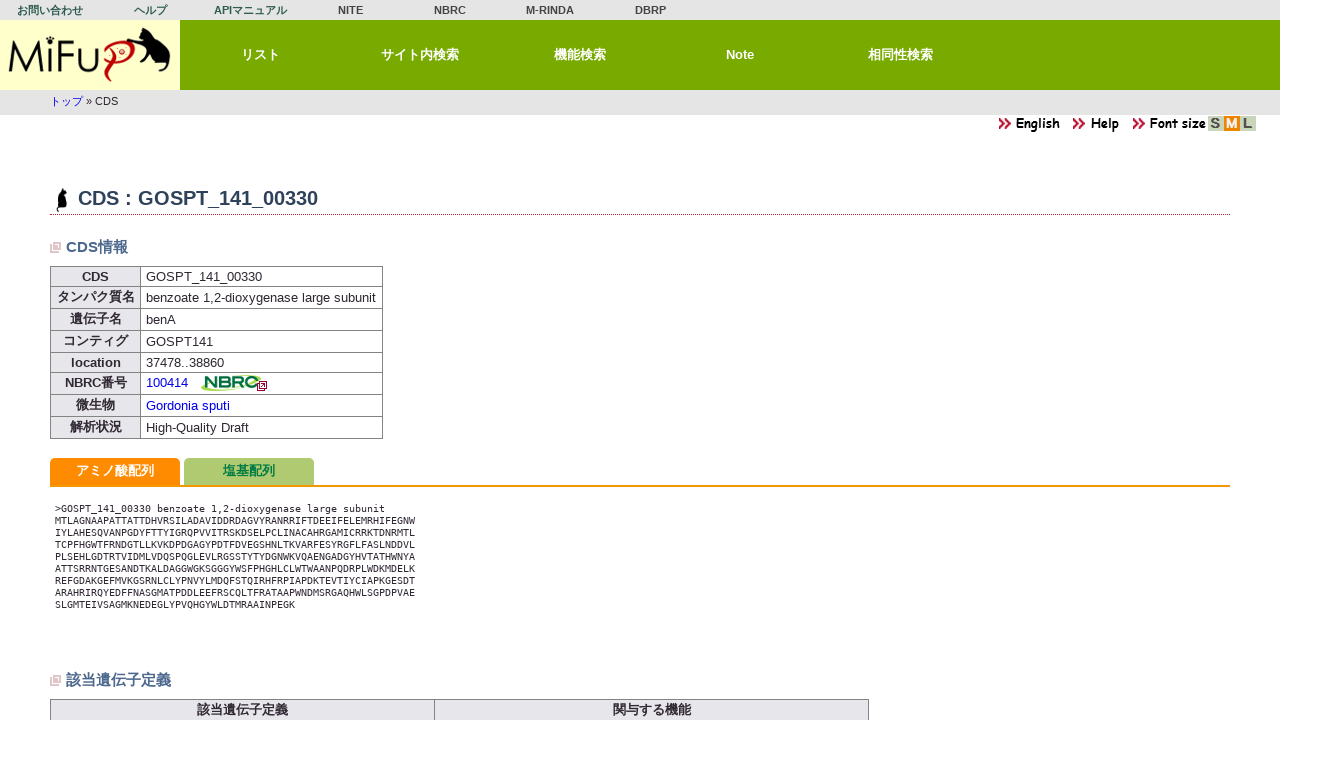

--- FILE ---
content_type: text/html; charset=UTF-8
request_url: https://www.nite.go.jp/nbrc/mifup/cds/view/id/GOSPT_141_00330
body_size: 10128
content:

<!DOCTYPE html>
<html>
<head>
<meta charset="utf-8">
    <title>MiFuP - CDS</title>
    <meta http-equiv="X-UA-Compatible" content="IE=EDGE" />
    <link href="/mifup/favicon.ico" type="image/x-icon" rel="icon"><link href="/mifup/favicon.ico" type="image/x-icon" rel="shortcut icon">
<meta name="keywords" content="ミファップ,MiFuP,微生物,遺伝子,機能検索,製品評価技術基盤機構,バイオテクノロジー,NITE,NBRC">
<meta name="description" content="MiFuPは、ゲノム配列情報から微生物の機能を推定するデータベースです。">
<link rel="stylesheet" href="/mifup/css/normal.css">
<link rel="stylesheet" href="/mifup/css/common.css">
<link rel="stylesheet" href="/mifup/css/table.css">
<link rel="stylesheet" href="/mifup/css/print.css" media="print">
<link rel="stylesheet" href="/mifup/css/select2.css">
<script src="/mifup/js/jquery-3.6.0.min.js"></script>
<script src="/mifup/js/scrollUp.min.js"></script>
<script src="/mifup/js/select2.min.js"></script>
<script src="/mifup/js/common.js"></script>
<link rel="stylesheet" href="/mifup/css/tab.css"><script src="/mifup/js/balloon.min.js"></script><script src="/mifup/js/tab.js" charset="utf-8"></script><script type="text/javascript">
(function(i,s,o,g,r,a,m){i['GoogleAnalyticsObject']=r;i[r]=i[r]||function(){
(i[r].q=i[r].q||[]).push(arguments)},i[r].l=1*new Date();a=s.createElement(o),
m=s.getElementsByTagName(o)[0];a.async=1;a.src=g;m.parentNode.insertBefore(a,m)
})(window,document,'script','//www.google-analytics.com/analytics.js','ga');
ga('create', 'UA-53303361-1', 'auto');
ga('send', 'pageview');
</script>
<!-- Global site tag (gtag.js) - GA4 -->
<script async src="https://www.googletagmanager.com/gtag/js?id=G-V6PNT8EB9Q"></script>
<script>
	window.dataLayer = window.dataLayer || [];
	function gtag(){dataLayer.push(arguments);}
	gtag('js', new Date());
	gtag('config', 'G-V6PNT8EB9Q');
</script></head>
<body>
<div id="content">
<div id="bd">
    <div id="header">
        
<div id="nav_header">
<ul>
<li class="hd in"><a href="https://www.nite.go.jp/cgi-bin/contact/index.php?cid=00000146&amp;lang=0" class="" target="_blank">お問い合わせ</a></li>
<li class="hd in"><a href="/mifup/help" class="">ヘルプ</a></li>
<li class="hd in"><a href="/mifup/apimanual" class="">APIマニュアル</a></li>
<li class="hd out"><a href="https://www.nite.go.jp/" class="" target="_blank">NITE</a></li>
<li class="hd out"><a href="https://www.nite.go.jp/nbrc/" class="" target="_blank">NBRC</a></li>
<li class="hd out"><a href="https://www.nite.go.jp/nbrc/mrinda/" class="" target="_blank">M-RINDA</a></li>
<li class="hd out"><a href="https://www.nite.go.jp/nbrc/dbrp/" class="" target="_blank">DBRP</a></li>
</ul>
</div>
<div class="cl"></div>
<div id="nav_menu">
<ul>
<li id="small-logo"><a href="/mifup/" title="トップ">&nbsp;</a></li>
<li class="m"><a href="/mifup/list" class="popTitle" title="MiFuPに入っている微生物、機能、遺伝子一覧" target="_self">リスト</a></li>
<li class="m"><a href="/mifup/full_text" class="popTitle" title="フリーワードでMiFuPサイト内を検索" target="_self">サイト内検索</a></li>
<li class="m"><a href="/mifup/potentials" class="popTitle" title="微生物ゲノム配列・ＣＤＳ配列から推定機能を検索" target="_self">機能検索</a></li>
<li class="m"><a href="/mifup/note" class="popTitle" title="微生物の機能について、文献等から得られる情報を日本語で記載" target="_self">Note</a></li>
<li class="m"><a href="/mifup/blast" class="popTitle" title="MiFuPの配列データに対して相同性検索" target="_self">相同性検索</a></li>
</ul>
</div>
<div class="cl"></div>
<script>
    $(document).ready(function(){
        $('.popTitle').balloon({ position: "bottom" });
    } );
</script>

        <div id="breadcrumb">
                        <ul class="breadcrumb"><a href="/mifup/">トップ</a> &#187; CDS</ul>        </div>
    </div>
<div id="obi"><span><a href="#" onclick="setLocale('eng');"><img src="/mifup/img/lang_eng.png" title="English site" alt="English site" border="0"></a></span><span><a href="/mifup/help/view/cds" target="_blank"><img src="/mifup/img/help_k.png" border="0" alt=""></a></span><span id="fsize">
<img src="/mifup/img/font_size.png" border="0" alt=""><a href="javascript:void(0);" title="Font size : S" onclick="changeFontSize('small');"><img src="/mifup/img/is.png" id="img_small" border="0" alt=""></a><a href="javascript:void(0);" title="Font size : M" onclick="changeFontSize('normal');"><img src="/mifup/img/am.png" id="img_normal" border="0" alt=""></a><a href="javascript:void(0);" title="Font size : L" onclick="changeFontSize('large');"><img src="/mifup/img/il.png" id="img_large" border="0" alt=""></a></span>
</div>
    <div id="contents">

                <h1>CDS : GOSPT_141_00330</h1><h2>CDS情報</h2>
<div>
<table>
    <tr><th>CDS</th><td>GOSPT_141_00330</td></tr>
    <tr><th>タンパク質名</th><td>benzoate 1,2-dioxygenase large subunit</td></tr>
    <tr><th>遺伝子名</th><td>benA</td></tr>
    <tr><th>コンティグ</th><td>GOSPT141</td></tr>
    <tr><th>location</th><td>37478..38860</td></tr>
    <tr><th>NBRC番号</th><td><a href="https://www.nite.go.jp/nbrc/catalogue/NBRCCatalogueDetailServlet?ID=NBRC&CAT=00100414" target="_blank" title="NBRCオンラインカタログ" alt="NBRCオンラインカタログ">100414<span class="ml_10"><img src="/mifup/img/link_nbrc.png" class="vam" border="0" alt=""></span></a></td></tr>
    <tr><th>微生物</th><td><a href="/mifup/microbes/view/nbrc/100414" target="_blank">Gordonia sputi</a></td></tr>
    <tr><th>解析状況</th><td>High-Quality Draft</td></tr>
</table>
</div>
<div class="mt_15">
<ul class="tabnavi">
<li><a href="#tabPep">アミノ酸配列</a></li>
<li><a href="#tabNuc">塩基配列</a></li>
</ul>
<div id="tabcontent">
<div id="tabPep">
<pre>
>GOSPT_141_00330 benzoate 1,2-dioxygenase large subunit
MTLAGNAAPATTATTDHVRSILADAVIDDRDAGVYRANRRIFTDEEIFELEMRHIFEGNW
IYLAHESQVANPGDYFTTYIGRQPVVITRSKDSELPCLINACAHRGAMICRRKTDNRMTL
TCPFHGWTFRNDGTLLKVKDPDGAGYPDTFDVEGSHNLTKVARFESYRGFLFASLNDDVL
PLSEHLGDTRTVIDMLVDQSPQGLEVLRGSSTYTYDGNWKVQAENGADGYHVTATHWNYA
ATTSRRNTGESANDTKALDAGGWGKSGGGYWSFPHGHLCLWTWAANPQDRPLWDKMDELK
REFGDAKGEFMVKGSRNLCLYPNVYLMDQFSTQIRHFRPIAPDKTEVTIYCIAPKGESDT
ARAHRIRQYEDFFNASGMATPDDLEEFRSCQLTFRATAAPWNDMSRGAQHWLSGPDPVAE
SLGMTEIVSAGMKNEDEGLYPVQHGYWLDTMRAAINPEGK


</pre>
</div>
<div id="tabNuc">
<pre>
>GOSPT_141_00330 benzoate 1,2-dioxygenase large subunit
ATGACACTCGCCGGCAACGCCGCACCAGCGACGACAGCCACGACCGATCATGTGCGAAGC
ATTCTCGCCGATGCCGTCATCGACGACCGCGATGCCGGCGTATACCGGGCCAACCGCAGG
ATCTTCACCGACGAGGAGATCTTCGAGCTGGAGATGCGCCACATCTTCGAGGGCAACTGG
ATCTATCTGGCCCACGAGAGTCAGGTGGCGAATCCGGGCGACTACTTCACGACCTACATC
GGCAGGCAACCCGTCGTCATCACCCGCAGCAAAGACAGCGAACTCCCCTGCCTGATCAAT
GCATGCGCGCATCGCGGTGCCATGATCTGTCGCCGTAAGACCGACAATCGAATGACGTTG
ACCTGCCCCTTCCACGGCTGGACGTTCCGCAACGACGGCACACTGCTCAAGGTGAAGGAT
CCCGACGGCGCAGGCTATCCGGACACCTTCGACGTCGAGGGCTCACACAATCTCACGAAG
GTTGCCCGGTTCGAGAGCTACCGCGGATTCCTGTTCGCGAGCCTCAATGATGACGTCCTC
CCGTTGTCCGAACATCTCGGCGACACGAGGACGGTCATCGACATGCTCGTCGACCAGTCG
CCGCAGGGACTCGAAGTGCTGCGGGGATCGTCGACCTACACCTACGACGGAAACTGGAAG
GTGCAGGCCGAGAACGGCGCAGACGGTTACCACGTGACCGCGACGCACTGGAACTACGCA
GCGACGACGTCGCGTCGCAACACCGGCGAATCGGCGAACGACACCAAGGCGCTCGACGCG
GGCGGCTGGGGGAAGTCGGGCGGTGGCTACTGGTCATTCCCGCACGGACACCTGTGCCTG
TGGACCTGGGCGGCCAACCCGCAGGACCGTCCGCTGTGGGACAAGATGGACGAACTCAAG
CGCGAATTCGGCGACGCGAAGGGCGAATTCATGGTCAAGGGATCGCGCAATCTGTGCCTG
TACCCGAACGTCTATCTCATGGACCAGTTCTCGACCCAGATCCGACACTTCCGCCCTATC
GCCCCGGACAAGACCGAAGTCACCATCTACTGCATCGCACCCAAGGGTGAGAGTGACACC
GCACGCGCGCATCGCATCCGGCAGTACGAAGACTTCTTCAATGCATCGGGCATGGCCACT
CCCGACGACCTCGAAGAGTTCCGCTCGTGCCAGTTGACCTTCCGCGCCACCGCCGCGCCG
TGGAATGACATGAGTCGTGGTGCGCAGCACTGGCTCTCCGGACCCGACCCCGTCGCCGAG
AGTCTCGGCATGACCGAGATCGTCTCTGCCGGAATGAAAAACGAGGACGAGGGCCTCTAC
CCGGTCCAGCACGGCTACTGGCTCGACACCATGCGTGCCGCCATCAACCCGGAAGGGAAG
TGA


</pre>
</div></div>
</div>
<div>
<h2>該当遺伝子定義</h2>
<table>
<tr><th colspan="2">該当遺伝子定義</th><th>関与する機能</th></tr>
    <tr><td><a href="/mifup/rules/view/id/NRULE_0046" target="_blank">BENA (NRULE_0046)</a></td><td>Benzoate 1,2-dioxygenase alpha subunit</td><td><a href="/mifup/functions/view/id/NFUNC_0017" target="_blank">Benzoate degradation (via hydroxylation by dioxygenase) (NFUNC_0017)</a></td></tr>
<tr><td rowspan="3"><a href="/mifup/rules/view/id/NRULE_0034" target="_blank">FDX1 (NRULE_0034)</a></td><td rowspan="3">Putative Rieske-type ferredoxin</td><td><a href="/mifup/functions/view/id/NFUNC_0017" target="_blank">Benzoate degradation (via hydroxylation by dioxygenase) (NFUNC_0017)</a></td></tr>
<tr><td><a href="/mifup/functions/view/id/NFUNC_0028" target="_blank">Phenol degradation (NFUNC_0028)</a></td></tr>
<tr><td><a href="/mifup/functions/view/id/NFUNC_0008" target="_blank">n-alkane hydroxylation (NFUNC_0008)</a></td></tr>
</table>
</div>

        <img src="/mifup/img/sp.gif" id="imgEof" alt="">    </div>
    <div id="footer">
        <div class="disclaimer">
<ol>
<li>本システムにおいて提供している情報については、万全を期しておりますが、機構は利用者が本システムの情報を用いて行う一切の行為について、何ら責任を負うものではありません。</li>
<li>本システムからリンクされているホームページの情報についての責任、その内容から発生する問題もしくは副次的にもたらされるあらゆる問題についての責任はすべて、リンク先のホームページそれぞれの管理者等が負っており、機構は一切責任を負いませんのでご了承下さい。</li>
<li>本システムは、予告なしに内容を変更または削除することがありますので、あらかじめご了承ください。</li>
</ol>
</div>
<div class="tac" style="margin-top:12px;"><a href="https://www.nite.go.jp/homepage/policy.html" target="_blank">ホームページのご利用について</a></div>
    </div>
</div>
</div>
</body>
</html>


--- FILE ---
content_type: text/css
request_url: https://www.nite.go.jp/mifup/css/normal.css
body_size: 25
content:
body { font-size:0.8em; }

--- FILE ---
content_type: application/javascript
request_url: https://www.nite.go.jp/mifup/js/tab.js
body_size: 270
content:
jQuery(function($){
	$('#tabcontent > div').hide();
	$('.tabnavi a').click(function () {
		$('#tabcontent > div').hide().filter(this.hash).fadeIn();
		$('.tabnavi a').removeClass('active');
		$(this).addClass('active');
		return false;
	}).filter(':eq(0)').click();
});
